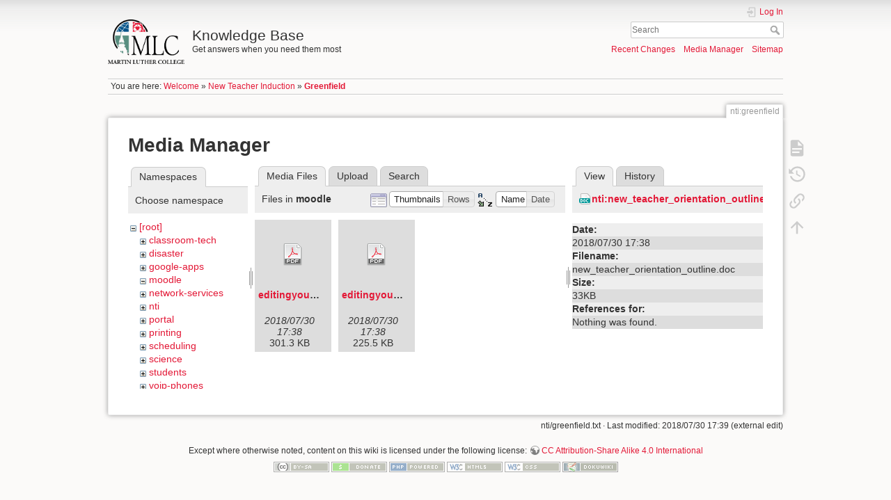

--- FILE ---
content_type: text/html; charset=utf-8
request_url: https://kb.mlc-wels.edu/nti/greenfield?ns=moodle&tab_files=files&do=media&tab_details=view&image=nti%3Anew_teacher_orientation_outline.doc
body_size: 18683
content:
<!DOCTYPE html>
<html lang="en" dir="ltr" class="no-js">
<head>
    <meta charset="utf-8" />
    <title>Greenfield [Knowledge Base]</title>
    <script>(function(H){H.className=H.className.replace(/\bno-js\b/,'js')})(document.documentElement)</script>
    <meta name="generator" content="DokuWiki"/>
<meta name="theme-color" content="#008800"/>
<meta name="robots" content="noindex,nofollow"/>
<link rel="search" type="application/opensearchdescription+xml" href="/lib/exe/opensearch.php" title="Knowledge Base"/>
<link rel="start" href="/"/>
<link rel="contents" href="/nti/greenfield?do=index" title="Sitemap"/>
<link rel="manifest" href="/lib/exe/manifest.php"/>
<link rel="alternate" type="application/rss+xml" title="Recent Changes" href="/feed.php"/>
<link rel="alternate" type="application/rss+xml" title="Current namespace" href="/feed.php?mode=list&amp;ns=nti"/>
<link rel="alternate" type="text/html" title="Plain HTML" href="/_export/xhtml/nti/greenfield"/>
<link rel="alternate" type="text/plain" title="Wiki Markup" href="/_export/raw/nti/greenfield"/>
<link rel="stylesheet" type="text/css" href="/lib/exe/css.php?t=mlc2018&amp;tseed=1393a735d58c0ae305e1561216663cfc"/>
<!--[if gte IE 9]><!-->
<script type="text/javascript">/*<![CDATA[*/var NS='nti';var JSINFO = {"id":"nti:greenfield","namespace":"nti","ACT":"media","useHeadingNavigation":1,"useHeadingContent":1};
/*!]]>*/</script>
<script type="text/javascript" charset="utf-8" src="/lib/exe/jquery.php?tseed=23f888679b4f1dc26eef34902aca964f"></script>
<script type="text/javascript" charset="utf-8" src="/lib/exe/js.php?t=mlc2018&amp;tseed=1393a735d58c0ae305e1561216663cfc"></script>
<!--<![endif]-->
    <meta name="viewport" content="width=device-width,initial-scale=1" />
    <link rel="shortcut icon" href="/lib/tpl/mlc2018/images/favicon.ico" />
<link rel="apple-touch-icon" href="/lib/tpl/mlc2018/images/apple-touch-icon.png" />
    </head>

<body>
    <div id="dokuwiki__site"><div id="dokuwiki__top" class="site dokuwiki mode_media tpl_mlc2018     ">

        
<!-- ********** HEADER ********** -->
<div id="dokuwiki__header"><div class="pad group">

    
    <div class="headings group">
        <ul class="a11y skip">
            <li><a href="#dokuwiki__content">skip to content</a></li>
        </ul>

        <h1><a href="/welcome"  accesskey="h" title="[H]"><img src="/_media/logo.png" width="2360" height="1379" alt="" /> <span>Knowledge Base</span></a></h1>
                    <p class="claim">Get answers when you need them most</p>
            </div>

    <div class="tools group">
        <!-- USER TOOLS -->
                    <div id="dokuwiki__usertools">
                <h3 class="a11y">User Tools</h3>
                <ul>
                    <li class="action login"><a href="/nti/greenfield?do=login&amp;sectok=" title="Log In" rel="nofollow"><span>Log In</span><svg xmlns="http://www.w3.org/2000/svg" width="24" height="24" viewBox="0 0 24 24"><path d="M10 17.25V14H3v-4h7V6.75L15.25 12 10 17.25M8 2h9a2 2 0 0 1 2 2v16a2 2 0 0 1-2 2H8a2 2 0 0 1-2-2v-4h2v4h9V4H8v4H6V4a2 2 0 0 1 2-2z"/></svg></a></li>                </ul>
            </div>
        
        <!-- SITE TOOLS -->
        <div id="dokuwiki__sitetools">
            <h3 class="a11y">Site Tools</h3>
            <form action="/welcome" method="get" role="search" class="search doku_form" id="dw__search" accept-charset="utf-8"><input type="hidden" name="do" value="search" /><input type="hidden" name="id" value="nti:greenfield" /><div class="no"><input name="q" type="text" class="edit" title="[F]" accesskey="f" placeholder="Search" autocomplete="on" id="qsearch__in" value="" /><button value="1" type="submit" title="Search">Search</button><div id="qsearch__out" class="ajax_qsearch JSpopup"></div></div></form>            <div class="mobileTools">
                <form action="/doku.php" method="get" accept-charset="utf-8"><div class="no"><input type="hidden" name="id" value="nti:greenfield" /><select name="do" class="edit quickselect" title="Tools"><option value="">Tools</option><optgroup label="Page Tools"><option value="">Show page</option><option value="revisions">Old revisions</option><option value="backlink">Backlinks</option></optgroup><optgroup label="Site Tools"><option value="recent">Recent Changes</option><option value="media">Media Manager</option><option value="index">Sitemap</option></optgroup><optgroup label="User Tools"><option value="login">Log In</option></optgroup></select><button type="submit">&gt;</button></div></form>            </div>
            <ul>
                <li class="action recent"><a href="/nti/greenfield?do=recent" title="Recent Changes [r]" rel="nofollow" accesskey="r">Recent Changes</a></li><li class="action media"><a href="/nti/greenfield?do=media&amp;ns=nti" title="Media Manager" rel="nofollow">Media Manager</a></li><li class="action index"><a href="/nti/greenfield?do=index" title="Sitemap [x]" rel="nofollow" accesskey="x">Sitemap</a></li>            </ul>
        </div>

    </div>

    <!-- BREADCRUMBS -->
            <div class="breadcrumbs">
                            <div class="youarehere"><span class="bchead">You are here: </span><span class="home"><bdi><a href="/welcome" class="wikilink1" title="welcome">Welcome</a></bdi></span> » <bdi><a href="/nti" class="wikilink1" title="nti">New Teacher Induction</a></bdi> » <bdi><span class="curid"><a href="/nti/greenfield" class="wikilink1" title="nti:greenfield">Greenfield</a></span></bdi></div>
                                </div>
    


    <hr class="a11y" />
</div></div><!-- /header -->

        <div class="wrapper group">

            
            <!-- ********** CONTENT ********** -->
            <div id="dokuwiki__content"><div class="pad group">
                
                <div class="pageId"><span>nti:greenfield</span></div>

                <div class="page group">
                                                            <!-- wikipage start -->
                    <div id="mediamanager__page">
<h1>Media Manager</h1>
<div class="panel namespaces">
<h2>Namespaces</h2>
<div class="panelHeader">Choose namespace</div>
<div class="panelContent" id="media__tree">

<ul class="idx">
<li class="media level0 open"><img src="/lib/images/minus.gif" alt="−" /><div class="li"><a href="/nti/greenfield?ns=&amp;tab_files=files&amp;do=media&amp;tab_details=view&amp;image=nti%3Anew_teacher_orientation_outline.doc" class="idx_dir">[root]</a></div>
<ul class="idx">
<li class="media level1 closed"><img src="/lib/images/plus.gif" alt="+" /><div class="li"><a href="/nti/greenfield?ns=classroom-tech&amp;tab_files=files&amp;do=media&amp;tab_details=view&amp;image=nti%3Anew_teacher_orientation_outline.doc" class="idx_dir">classroom-tech</a></div></li>
<li class="media level1 closed"><img src="/lib/images/plus.gif" alt="+" /><div class="li"><a href="/nti/greenfield?ns=disaster&amp;tab_files=files&amp;do=media&amp;tab_details=view&amp;image=nti%3Anew_teacher_orientation_outline.doc" class="idx_dir">disaster</a></div></li>
<li class="media level1 closed"><img src="/lib/images/plus.gif" alt="+" /><div class="li"><a href="/nti/greenfield?ns=google-apps&amp;tab_files=files&amp;do=media&amp;tab_details=view&amp;image=nti%3Anew_teacher_orientation_outline.doc" class="idx_dir">google-apps</a></div></li>
<li class="media level1 open"><img src="/lib/images/minus.gif" alt="−" /><div class="li"><a href="/nti/greenfield?ns=moodle&amp;tab_files=files&amp;do=media&amp;tab_details=view&amp;image=nti%3Anew_teacher_orientation_outline.doc" class="idx_dir">moodle</a></div></li>
<li class="media level1 closed"><img src="/lib/images/plus.gif" alt="+" /><div class="li"><a href="/nti/greenfield?ns=network-services&amp;tab_files=files&amp;do=media&amp;tab_details=view&amp;image=nti%3Anew_teacher_orientation_outline.doc" class="idx_dir">network-services</a></div></li>
<li class="media level1 closed"><img src="/lib/images/plus.gif" alt="+" /><div class="li"><a href="/nti/greenfield?ns=nti&amp;tab_files=files&amp;do=media&amp;tab_details=view&amp;image=nti%3Anew_teacher_orientation_outline.doc" class="idx_dir">nti</a></div></li>
<li class="media level1 closed"><img src="/lib/images/plus.gif" alt="+" /><div class="li"><a href="/nti/greenfield?ns=portal&amp;tab_files=files&amp;do=media&amp;tab_details=view&amp;image=nti%3Anew_teacher_orientation_outline.doc" class="idx_dir">portal</a></div></li>
<li class="media level1 closed"><img src="/lib/images/plus.gif" alt="+" /><div class="li"><a href="/nti/greenfield?ns=printing&amp;tab_files=files&amp;do=media&amp;tab_details=view&amp;image=nti%3Anew_teacher_orientation_outline.doc" class="idx_dir">printing</a></div></li>
<li class="media level1 closed"><img src="/lib/images/plus.gif" alt="+" /><div class="li"><a href="/nti/greenfield?ns=scheduling&amp;tab_files=files&amp;do=media&amp;tab_details=view&amp;image=nti%3Anew_teacher_orientation_outline.doc" class="idx_dir">scheduling</a></div></li>
<li class="media level1 closed"><img src="/lib/images/plus.gif" alt="+" /><div class="li"><a href="/nti/greenfield?ns=science&amp;tab_files=files&amp;do=media&amp;tab_details=view&amp;image=nti%3Anew_teacher_orientation_outline.doc" class="idx_dir">science</a></div></li>
<li class="media level1 closed"><img src="/lib/images/plus.gif" alt="+" /><div class="li"><a href="/nti/greenfield?ns=students&amp;tab_files=files&amp;do=media&amp;tab_details=view&amp;image=nti%3Anew_teacher_orientation_outline.doc" class="idx_dir">students</a></div></li>
<li class="media level1 closed"><img src="/lib/images/plus.gif" alt="+" /><div class="li"><a href="/nti/greenfield?ns=voip-phones&amp;tab_files=files&amp;do=media&amp;tab_details=view&amp;image=nti%3Anew_teacher_orientation_outline.doc" class="idx_dir">voip-phones</a></div></li>
<li class="media level1 closed"><img src="/lib/images/plus.gif" alt="+" /><div class="li"><a href="/nti/greenfield?ns=website&amp;tab_files=files&amp;do=media&amp;tab_details=view&amp;image=nti%3Anew_teacher_orientation_outline.doc" class="idx_dir">website</a></div></li>
<li class="media level1 closed"><img src="/lib/images/plus.gif" alt="+" /><div class="li"><a href="/nti/greenfield?ns=wiki&amp;tab_files=files&amp;do=media&amp;tab_details=view&amp;image=nti%3Anew_teacher_orientation_outline.doc" class="idx_dir">wiki</a></div></li>
</ul></li>
</ul>
</div>
</div>
<div class="panel filelist">
<h2 class="a11y">Media Files</h2>
<ul class="tabs">
<li><strong>Media Files</strong></li>
<li><a href="/nti/greenfield?tab_files=upload&amp;do=media&amp;tab_details=view&amp;image=nti%3Anew_teacher_orientation_outline.doc&amp;ns=moodle">Upload</a></li>
<li><a href="/nti/greenfield?tab_files=search&amp;do=media&amp;tab_details=view&amp;image=nti%3Anew_teacher_orientation_outline.doc&amp;ns=moodle">Search</a></li>
</ul>
<div class="panelHeader">
<h3>Files in <strong>moodle</strong></h3>
<form class="options" method="get" action="/nti/greenfield" accept-charset="utf-8"><div class="no">
<input type="hidden" name="do" value="media" /><input type="hidden" name="tab_files" value="files" /><input type="hidden" name="tab_details" value="view" /><input type="hidden" name="image" value="nti:new_teacher_orientation_outline.doc" /><input type="hidden" name="ns" value="moodle" /><ul>
<li class="listType"><label class="thumbs" for="listType__thumbs"><input type="radio" id="listType__thumbs" name="list_dwmedia" value="thumbs" checked="checked" /> <span>Thumbnails</span></label>
<label class="rows" for="listType__rows"><input type="radio" id="listType__rows" name="list_dwmedia" value="rows" /> <span>Rows</span></label>
</li>
<li class="sortBy"><label class="name" for="sortBy__name"><input type="radio" id="sortBy__name" name="sort_dwmedia" value="name" checked="checked" /> <span>Name</span></label>
<label class="date" for="sortBy__date"><input type="radio" id="sortBy__date" name="sort_dwmedia" value="date" /> <span>Date</span></label>
</li>
<li><button type="submit">Apply</button>
</li>
</ul>
</div></form>
</div>
<div class="panelContent">
<ul class="thumbs"><li><dl title="moodle:editingyourprofile-ver3x.pdf">
<dt><a id="d_:moodle:editingyourprofile-ver3x.pdf" class="image" title="moodle:editingyourprofile-ver3x.pdf" href="/nti/greenfield?image=moodle%3Aeditingyourprofile-ver3x.pdf&amp;ns=moodle&amp;tab_details=view&amp;do=media&amp;tab_files=files"><img src="/lib/images/fileicons/32x32/pdf.png" alt="moodle:editingyourprofile-ver3x.pdf" class="icon" /></a></dt>
<dd class="name"><a href="/nti/greenfield?image=moodle%3Aeditingyourprofile-ver3x.pdf&amp;ns=moodle&amp;tab_details=view&amp;do=media&amp;tab_files=files" id="h_:moodle:editingyourprofile-ver3x.pdf">editingyourprofile-ver3x.pdf</a></dd>
<dd class="size">&#160;</dd>
<dd class="date">2018/07/30 17:38</dd>
<dd class="filesize">301.3 KB</dd>
</dl></li>
<li><dl title="moodle:editingyourprofile-ver29.pdf">
<dt><a id="d_:moodle:editingyourprofile-ver29.pdf" class="image" title="moodle:editingyourprofile-ver29.pdf" href="/nti/greenfield?image=moodle%3Aeditingyourprofile-ver29.pdf&amp;ns=moodle&amp;tab_details=view&amp;do=media&amp;tab_files=files"><img src="/lib/images/fileicons/32x32/pdf.png" alt="moodle:editingyourprofile-ver29.pdf" class="icon" /></a></dt>
<dd class="name"><a href="/nti/greenfield?image=moodle%3Aeditingyourprofile-ver29.pdf&amp;ns=moodle&amp;tab_details=view&amp;do=media&amp;tab_files=files" id="h_:moodle:editingyourprofile-ver29.pdf">editingyourprofile-ver29.pdf</a></dd>
<dd class="size">&#160;</dd>
<dd class="date">2018/07/30 17:38</dd>
<dd class="filesize">225.5 KB</dd>
</dl></li>
</ul>
</div>
</div>
<div class="panel file">
<h2 class="a11y">File</h2>
<ul class="tabs">
<li><strong>View</strong></li>
<li><a href="/nti/greenfield?tab_details=history&amp;do=media&amp;tab_files=files&amp;image=nti%3Anew_teacher_orientation_outline.doc&amp;ns=moodle">History</a></li>
</ul>
<div class="panelHeader"><h3><strong><a href="/_media/nti/new_teacher_orientation_outline.doc" class="select mediafile mf_doc" title="View original file">nti:new_teacher_orientation_outline.doc</a></strong></h3></div>
<div class="panelContent">
<ul class="actions">
</ul>
<dl>
<dt>Date:</dt><dd>2018/07/30 17:38</dd>
<dt>Filename:</dt><dd>new_teacher_orientation_outline.doc</dd>
<dt>Size:</dt><dd>33KB</dd>
</dl>
<dl>
<dt>References for:</dt><dd>Nothing was found.</dd></dl>
</div>
</div>
</div>

                    <!-- wikipage stop -->
                                    </div>

                <div class="docInfo"><bdi>nti/greenfield.txt</bdi> · Last modified: 2018/07/30 17:39 (external edit)</div>

                            </div></div><!-- /content -->

            <hr class="a11y" />

            <!-- PAGE ACTIONS -->
            <div id="dokuwiki__pagetools">
                <h3 class="a11y">Page Tools</h3>
                <div class="tools">
                    <ul>
                        <li class="show"><a href="/nti/greenfield?do=" title="Show page [v]" rel="nofollow" accesskey="v"><span>Show page</span><svg xmlns="http://www.w3.org/2000/svg" width="24" height="24" viewBox="0 0 24 24"><path d="M13 9h5.5L13 3.5V9M6 2h8l6 6v12a2 2 0 0 1-2 2H6a2 2 0 0 1-2-2V4c0-1.11.89-2 2-2m9 16v-2H6v2h9m3-4v-2H6v2h12z"/></svg></a></li><li class="revs"><a href="/nti/greenfield?do=revisions" title="Old revisions [o]" rel="nofollow" accesskey="o"><span>Old revisions</span><svg xmlns="http://www.w3.org/2000/svg" width="24" height="24" viewBox="0 0 24 24"><path d="M11 7v5.11l4.71 2.79.79-1.28-4-2.37V7m0-5C8.97 2 5.91 3.92 4.27 6.77L2 4.5V11h6.5L5.75 8.25C6.96 5.73 9.5 4 12.5 4a7.5 7.5 0 0 1 7.5 7.5 7.5 7.5 0 0 1-7.5 7.5c-3.27 0-6.03-2.09-7.06-5h-2.1c1.1 4.03 4.77 7 9.16 7 5.24 0 9.5-4.25 9.5-9.5A9.5 9.5 0 0 0 12.5 2z"/></svg></a></li><li class="backlink"><a href="/nti/greenfield?do=backlink" title="Backlinks" rel="nofollow"><span>Backlinks</span><svg xmlns="http://www.w3.org/2000/svg" width="24" height="24" viewBox="0 0 24 24"><path d="M10.59 13.41c.41.39.41 1.03 0 1.42-.39.39-1.03.39-1.42 0a5.003 5.003 0 0 1 0-7.07l3.54-3.54a5.003 5.003 0 0 1 7.07 0 5.003 5.003 0 0 1 0 7.07l-1.49 1.49c.01-.82-.12-1.64-.4-2.42l.47-.48a2.982 2.982 0 0 0 0-4.24 2.982 2.982 0 0 0-4.24 0l-3.53 3.53a2.982 2.982 0 0 0 0 4.24m2.82-4.24c.39-.39 1.03-.39 1.42 0a5.003 5.003 0 0 1 0 7.07l-3.54 3.54a5.003 5.003 0 0 1-7.07 0 5.003 5.003 0 0 1 0-7.07l1.49-1.49c-.01.82.12 1.64.4 2.43l-.47.47a2.982 2.982 0 0 0 0 4.24 2.982 2.982 0 0 0 4.24 0l3.53-3.53a2.982 2.982 0 0 0 0-4.24.973.973 0 0 1 0-1.42z"/></svg></a></li><li class="top"><a href="#dokuwiki__top" title="Back to top [t]" rel="nofollow" accesskey="t"><span>Back to top</span><svg xmlns="http://www.w3.org/2000/svg" width="24" height="24" viewBox="0 0 24 24"><path d="M13 20h-2V8l-5.5 5.5-1.42-1.42L12 4.16l7.92 7.92-1.42 1.42L13 8v12z"/></svg></a></li>                    </ul>
                </div>
            </div>
        </div><!-- /wrapper -->

        
<!-- ********** FOOTER ********** -->
<div id="dokuwiki__footer"><div class="pad">
    <div class="license">Except where otherwise noted, content on this wiki is licensed under the following license: <bdi><a href="http://creativecommons.org/licenses/by-sa/4.0/" rel="license" class="urlextern">CC Attribution-Share Alike 4.0 International</a></bdi></div>
    <div class="buttons">
        <a href="http://creativecommons.org/licenses/by-sa/4.0/" rel="license"><img src="/lib/images/license/button/cc-by-sa.png" alt="CC Attribution-Share Alike 4.0 International" /></a>        <a href="https://www.dokuwiki.org/donate" title="Donate" ><img
            src="/lib/tpl/mlc2018/images/button-donate.gif" width="80" height="15" alt="Donate" /></a>
        <a href="https://php.net" title="Powered by PHP" ><img
            src="/lib/tpl/mlc2018/images/button-php.gif" width="80" height="15" alt="Powered by PHP" /></a>
        <a href="//validator.w3.org/check/referer" title="Valid HTML5" ><img
            src="/lib/tpl/mlc2018/images/button-html5.png" width="80" height="15" alt="Valid HTML5" /></a>
        <a href="//jigsaw.w3.org/css-validator/check/referer?profile=css3" title="Valid CSS" ><img
            src="/lib/tpl/mlc2018/images/button-css.png" width="80" height="15" alt="Valid CSS" /></a>
        <a href="https://dokuwiki.org/" title="Driven by DokuWiki" ><img
            src="/lib/tpl/mlc2018/images/button-dw.png" width="80" height="15" alt="Driven by DokuWiki" /></a>
    </div>
</div></div><!-- /footer -->

    </div></div><!-- /site -->

    <div class="no"><img src="/lib/exe/indexer.php?id=nti%3Agreenfield&amp;1769374899" width="2" height="1" alt="" /></div>
    <div id="screen__mode" class="no"></div></body>
</html>
